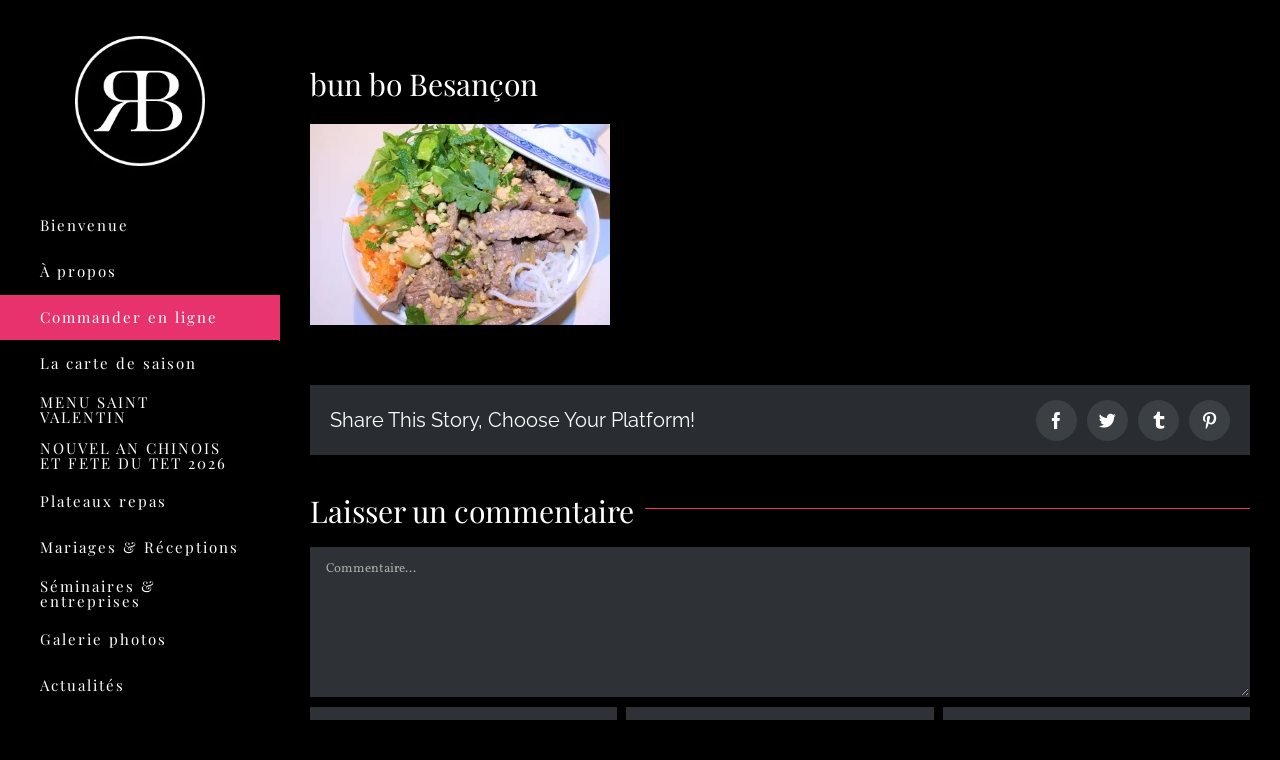

--- FILE ---
content_type: text/html; charset=UTF-8
request_url: https://rachelbazin.com/carte-ete-2017/bun-bo/
body_size: 11054
content:
<!DOCTYPE html>
<html class="avada-html-layout-wide avada-html-header-position-left" lang="fr-FR" prefix="og: http://ogp.me/ns# fb: http://ogp.me/ns/fb#">
<head>
	<meta http-equiv="X-UA-Compatible" content="IE=edge" />
	<meta http-equiv="Content-Type" content="text/html; charset=utf-8"/>
	<meta name="viewport" content="width=device-width, initial-scale=1" />
	<meta name='robots' content='index, follow, max-image-preview:large, max-snippet:-1, max-video-preview:-1' />

	<!-- This site is optimized with the Yoast SEO plugin v22.6 - https://yoast.com/wordpress/plugins/seo/ -->
	<title>bun bo Besançon - Rachel Bazin</title>
	<link rel="canonical" href="https://rachelbazin.com/carte-ete-2017/bun-bo/" />
	<meta property="og:locale" content="fr_FR" />
	<meta property="og:type" content="article" />
	<meta property="og:title" content="bun bo Besançon - Rachel Bazin" />
	<meta property="og:url" content="https://rachelbazin.com/carte-ete-2017/bun-bo/" />
	<meta property="og:site_name" content="Rachel Bazin" />
	<meta property="article:modified_time" content="2023-09-07T14:09:39+00:00" />
	<meta property="og:image" content="https://rachelbazin.com/carte-ete-2017/bun-bo" />
	<meta property="og:image:width" content="2454" />
	<meta property="og:image:height" content="1642" />
	<meta property="og:image:type" content="image/jpeg" />
	<meta name="twitter:card" content="summary_large_image" />
	<script type="application/ld+json" class="yoast-schema-graph">{"@context":"https://schema.org","@graph":[{"@type":"WebPage","@id":"https://rachelbazin.com/carte-ete-2017/bun-bo/","url":"https://rachelbazin.com/carte-ete-2017/bun-bo/","name":"bun bo Besançon - Rachel Bazin","isPartOf":{"@id":"https://rachelbazin.com/#website"},"primaryImageOfPage":{"@id":"https://rachelbazin.com/carte-ete-2017/bun-bo/#primaryimage"},"image":{"@id":"https://rachelbazin.com/carte-ete-2017/bun-bo/#primaryimage"},"thumbnailUrl":"https://rachelbazin.com/wp-content/uploads/2017/06/bun-bo.jpg","datePublished":"2017-06-28T15:10:02+00:00","dateModified":"2023-09-07T14:09:39+00:00","breadcrumb":{"@id":"https://rachelbazin.com/carte-ete-2017/bun-bo/#breadcrumb"},"inLanguage":"fr-FR","potentialAction":[{"@type":"ReadAction","target":["https://rachelbazin.com/carte-ete-2017/bun-bo/"]}]},{"@type":"ImageObject","inLanguage":"fr-FR","@id":"https://rachelbazin.com/carte-ete-2017/bun-bo/#primaryimage","url":"https://rachelbazin.com/wp-content/uploads/2017/06/bun-bo.jpg","contentUrl":"https://rachelbazin.com/wp-content/uploads/2017/06/bun-bo.jpg","width":2454,"height":1642},{"@type":"BreadcrumbList","@id":"https://rachelbazin.com/carte-ete-2017/bun-bo/#breadcrumb","itemListElement":[{"@type":"ListItem","position":1,"name":"Accueil","item":"https://rachelbazin.com/"},{"@type":"ListItem","position":2,"name":"Carte été 2017","item":"https://rachelbazin.com/carte-ete-2017/"},{"@type":"ListItem","position":3,"name":"bun bo Besançon"}]},{"@type":"WebSite","@id":"https://rachelbazin.com/#website","url":"https://rachelbazin.com/","name":"Rachel Bazin","description":"Cuisine créative &amp; gâteaux d&#039;exception","potentialAction":[{"@type":"SearchAction","target":{"@type":"EntryPoint","urlTemplate":"https://rachelbazin.com/?s={search_term_string}"},"query-input":"required name=search_term_string"}],"inLanguage":"fr-FR"}]}</script>
	<!-- / Yoast SEO plugin. -->


<link rel="alternate" type="application/rss+xml" title="Rachel Bazin &raquo; Flux" href="https://rachelbazin.com/feed/" />
<link rel="alternate" type="application/rss+xml" title="Rachel Bazin &raquo; Flux des commentaires" href="https://rachelbazin.com/comments/feed/" />
					<link rel="shortcut icon" href="https://rachelbazin.com/wp-content/uploads/2023/08/rachelbazin-fav-64.jpg" type="image/x-icon" />
		
					<!-- Apple Touch Icon -->
			<link rel="apple-touch-icon" sizes="180x180" href="https://rachelbazin.com/wp-content/uploads/2023/08/rachelbazin-fav-180.jpg">
		
					<!-- Android Icon -->
			<link rel="icon" sizes="192x192" href="https://rachelbazin.com/wp-content/uploads/2023/08/rachelbazin-fav-192.jpg">
		
					<!-- MS Edge Icon -->
			<meta name="msapplication-TileImage" content="https://rachelbazin.com/wp-content/uploads/2023/08/rachelbazin-fav-270.jpg">
				<link rel="alternate" type="application/rss+xml" title="Rachel Bazin &raquo; bun bo Besançon Flux des commentaires" href="https://rachelbazin.com/carte-ete-2017/bun-bo/feed/" />

		<meta property="og:title" content="bun bo Besançon"/>
		<meta property="og:type" content="article"/>
		<meta property="og:url" content="https://rachelbazin.com/carte-ete-2017/bun-bo/"/>
		<meta property="og:site_name" content="Rachel Bazin"/>
		<meta property="og:description" content=""/>

									<meta property="og:image" content="https://rachelbazin.com/wp-content/uploads/2016/11/rachelbazin-signe-v2.png"/>
							<script type="text/javascript">
window._wpemojiSettings = {"baseUrl":"https:\/\/s.w.org\/images\/core\/emoji\/14.0.0\/72x72\/","ext":".png","svgUrl":"https:\/\/s.w.org\/images\/core\/emoji\/14.0.0\/svg\/","svgExt":".svg","source":{"concatemoji":"https:\/\/rachelbazin.com\/wp-includes\/js\/wp-emoji-release.min.js?ver=6.3.7"}};
/*! This file is auto-generated */
!function(i,n){var o,s,e;function c(e){try{var t={supportTests:e,timestamp:(new Date).valueOf()};sessionStorage.setItem(o,JSON.stringify(t))}catch(e){}}function p(e,t,n){e.clearRect(0,0,e.canvas.width,e.canvas.height),e.fillText(t,0,0);var t=new Uint32Array(e.getImageData(0,0,e.canvas.width,e.canvas.height).data),r=(e.clearRect(0,0,e.canvas.width,e.canvas.height),e.fillText(n,0,0),new Uint32Array(e.getImageData(0,0,e.canvas.width,e.canvas.height).data));return t.every(function(e,t){return e===r[t]})}function u(e,t,n){switch(t){case"flag":return n(e,"\ud83c\udff3\ufe0f\u200d\u26a7\ufe0f","\ud83c\udff3\ufe0f\u200b\u26a7\ufe0f")?!1:!n(e,"\ud83c\uddfa\ud83c\uddf3","\ud83c\uddfa\u200b\ud83c\uddf3")&&!n(e,"\ud83c\udff4\udb40\udc67\udb40\udc62\udb40\udc65\udb40\udc6e\udb40\udc67\udb40\udc7f","\ud83c\udff4\u200b\udb40\udc67\u200b\udb40\udc62\u200b\udb40\udc65\u200b\udb40\udc6e\u200b\udb40\udc67\u200b\udb40\udc7f");case"emoji":return!n(e,"\ud83e\udef1\ud83c\udffb\u200d\ud83e\udef2\ud83c\udfff","\ud83e\udef1\ud83c\udffb\u200b\ud83e\udef2\ud83c\udfff")}return!1}function f(e,t,n){var r="undefined"!=typeof WorkerGlobalScope&&self instanceof WorkerGlobalScope?new OffscreenCanvas(300,150):i.createElement("canvas"),a=r.getContext("2d",{willReadFrequently:!0}),o=(a.textBaseline="top",a.font="600 32px Arial",{});return e.forEach(function(e){o[e]=t(a,e,n)}),o}function t(e){var t=i.createElement("script");t.src=e,t.defer=!0,i.head.appendChild(t)}"undefined"!=typeof Promise&&(o="wpEmojiSettingsSupports",s=["flag","emoji"],n.supports={everything:!0,everythingExceptFlag:!0},e=new Promise(function(e){i.addEventListener("DOMContentLoaded",e,{once:!0})}),new Promise(function(t){var n=function(){try{var e=JSON.parse(sessionStorage.getItem(o));if("object"==typeof e&&"number"==typeof e.timestamp&&(new Date).valueOf()<e.timestamp+604800&&"object"==typeof e.supportTests)return e.supportTests}catch(e){}return null}();if(!n){if("undefined"!=typeof Worker&&"undefined"!=typeof OffscreenCanvas&&"undefined"!=typeof URL&&URL.createObjectURL&&"undefined"!=typeof Blob)try{var e="postMessage("+f.toString()+"("+[JSON.stringify(s),u.toString(),p.toString()].join(",")+"));",r=new Blob([e],{type:"text/javascript"}),a=new Worker(URL.createObjectURL(r),{name:"wpTestEmojiSupports"});return void(a.onmessage=function(e){c(n=e.data),a.terminate(),t(n)})}catch(e){}c(n=f(s,u,p))}t(n)}).then(function(e){for(var t in e)n.supports[t]=e[t],n.supports.everything=n.supports.everything&&n.supports[t],"flag"!==t&&(n.supports.everythingExceptFlag=n.supports.everythingExceptFlag&&n.supports[t]);n.supports.everythingExceptFlag=n.supports.everythingExceptFlag&&!n.supports.flag,n.DOMReady=!1,n.readyCallback=function(){n.DOMReady=!0}}).then(function(){return e}).then(function(){var e;n.supports.everything||(n.readyCallback(),(e=n.source||{}).concatemoji?t(e.concatemoji):e.wpemoji&&e.twemoji&&(t(e.twemoji),t(e.wpemoji)))}))}((window,document),window._wpemojiSettings);
</script>
<style type="text/css">
img.wp-smiley,
img.emoji {
	display: inline !important;
	border: none !important;
	box-shadow: none !important;
	height: 1em !important;
	width: 1em !important;
	margin: 0 0.07em !important;
	vertical-align: -0.1em !important;
	background: none !important;
	padding: 0 !important;
}
</style>
	<link rel='stylesheet' id='sbi_styles-css' href='https://rachelbazin.com/wp-content/plugins/instagram-feed/css/sbi-styles.min.css?ver=6.10.0' type='text/css' media='all' />
<link rel='stylesheet' id='elementor-frontend-css' href='https://rachelbazin.com/wp-content/uploads/elementor/css/custom-frontend-lite.min.css?ver=1709883305' type='text/css' media='all' />
<link rel='stylesheet' id='eael-general-css' href='https://rachelbazin.com/wp-content/plugins/essential-addons-for-elementor-lite/assets/front-end/css/view/general.min.css?ver=5.9.10' type='text/css' media='all' />
<link rel='stylesheet' id='fusion-dynamic-css-css' href='https://rachelbazin.com/wp-content/uploads/fusion-styles/eef431fa756ab731d22bc8afe4980496.min.css?ver=3.11.2' type='text/css' media='all' />
<script type='text/javascript' src='https://rachelbazin.com/wp-includes/js/jquery/jquery.min.js?ver=3.7.0' id='jquery-core-js'></script>
<script type='text/javascript' src='https://rachelbazin.com/wp-includes/js/jquery/jquery-migrate.min.js?ver=3.4.1' id='jquery-migrate-js'></script>
<link rel="https://api.w.org/" href="https://rachelbazin.com/wp-json/" /><link rel="alternate" type="application/json" href="https://rachelbazin.com/wp-json/wp/v2/media/1145" /><link rel="EditURI" type="application/rsd+xml" title="RSD" href="https://rachelbazin.com/xmlrpc.php?rsd" />
<meta name="generator" content="WordPress 6.3.7" />
<link rel='shortlink' href='https://rachelbazin.com/?p=1145' />
<link rel="alternate" type="application/json+oembed" href="https://rachelbazin.com/wp-json/oembed/1.0/embed?url=https%3A%2F%2Frachelbazin.com%2Fcarte-ete-2017%2Fbun-bo%2F" />
<link rel="alternate" type="text/xml+oembed" href="https://rachelbazin.com/wp-json/oembed/1.0/embed?url=https%3A%2F%2Frachelbazin.com%2Fcarte-ete-2017%2Fbun-bo%2F&#038;format=xml" />
<style type="text/css" id="css-fb-visibility">@media screen and (max-width: 640px){.fusion-no-small-visibility{display:none !important;}body .sm-text-align-center{text-align:center !important;}body .sm-text-align-left{text-align:left !important;}body .sm-text-align-right{text-align:right !important;}body .sm-flex-align-center{justify-content:center !important;}body .sm-flex-align-flex-start{justify-content:flex-start !important;}body .sm-flex-align-flex-end{justify-content:flex-end !important;}body .sm-mx-auto{margin-left:auto !important;margin-right:auto !important;}body .sm-ml-auto{margin-left:auto !important;}body .sm-mr-auto{margin-right:auto !important;}body .fusion-absolute-position-small{position:absolute;top:auto;width:100%;}.awb-sticky.awb-sticky-small{ position: sticky; top: var(--awb-sticky-offset,0); }}@media screen and (min-width: 641px) and (max-width: 1024px){.fusion-no-medium-visibility{display:none !important;}body .md-text-align-center{text-align:center !important;}body .md-text-align-left{text-align:left !important;}body .md-text-align-right{text-align:right !important;}body .md-flex-align-center{justify-content:center !important;}body .md-flex-align-flex-start{justify-content:flex-start !important;}body .md-flex-align-flex-end{justify-content:flex-end !important;}body .md-mx-auto{margin-left:auto !important;margin-right:auto !important;}body .md-ml-auto{margin-left:auto !important;}body .md-mr-auto{margin-right:auto !important;}body .fusion-absolute-position-medium{position:absolute;top:auto;width:100%;}.awb-sticky.awb-sticky-medium{ position: sticky; top: var(--awb-sticky-offset,0); }}@media screen and (min-width: 1025px){.fusion-no-large-visibility{display:none !important;}body .lg-text-align-center{text-align:center !important;}body .lg-text-align-left{text-align:left !important;}body .lg-text-align-right{text-align:right !important;}body .lg-flex-align-center{justify-content:center !important;}body .lg-flex-align-flex-start{justify-content:flex-start !important;}body .lg-flex-align-flex-end{justify-content:flex-end !important;}body .lg-mx-auto{margin-left:auto !important;margin-right:auto !important;}body .lg-ml-auto{margin-left:auto !important;}body .lg-mr-auto{margin-right:auto !important;}body .fusion-absolute-position-large{position:absolute;top:auto;width:100%;}.awb-sticky.awb-sticky-large{ position: sticky; top: var(--awb-sticky-offset,0); }}</style><meta name="generator" content="Elementor 3.19.4; features: e_optimized_assets_loading, e_optimized_css_loading, e_font_icon_svg, additional_custom_breakpoints, block_editor_assets_optimize, e_image_loading_optimization; settings: css_print_method-external, google_font-enabled, font_display-swap">
<style type="text/css">.recentcomments a{display:inline !important;padding:0 !important;margin:0 !important;}</style>		<style type="text/css" id="wp-custom-css">
			#post-2366 .entry-title{
	display:none;
}

.post-bazin .elementor-post__card {
	background: rgba(0, 0, 0, 0.16) !important;
    border-radius: 16px !important;
    box-shadow: 0 4px 30px rgb(24 24 24 / 61%) !important;
    backdrop-filter: blur(5px) !important;
    -webkit-backdrop-filter: blur(5px) !important;
    border: 1px solid rgba(0, 0, 0, 0.01) !important;
	transition: 0.3s all ease-in-out !important;
}

.post-bazin .elementor-post__card:hover {
	box-shadow: 0 4px 30px rgb(84 84 84 / 61%) !important;
	transition: 0.3s all ease-in-out !important;
}

.post-bazin .elementor-post__card h3 a:hover {
	color: #E7326D !important;
	transition: 0.3s all ease-in-out !important;
}

.post-bazin .elementor-post__card .elementor-post__read-more {
	display: flex;
	align-items: center;
	color: white !important;
	font-size: 14px !important;
	background-color: #e7326d;
	border-radius: 20px;
	padding: 14px;
	transition: 0.3s all ease-in-out !important;
}

.post-bazin .elementor-post__card .elementor-post__read-more:hover {
	color: #E7326D !important;
	background-color: white;
	transition: 0.3s all ease-in-out !important;
}

.single-post .avada-page-titlebar-wrapper, .single-post .fusion-post-slideshow, .single-post .entry-title, .single-post .fusion-sharing-box, .single-post .related-posts, .single-post .comment-respond, .description-hide {
	display: none;
}

.single-post h2 {
	position: relative;
	padding: 0 0 0 16px;
	border-left: 2px solid #E7326D;
	font-size: 30px !important;
}

.single-post h3 {
	position: relative;
	padding: 0 0 0 16px;
	border-left: 2px solid white;
	font-size: 20px !important;
	line-height: 20px !important;
	margin: 0 0 16px 0;
}

.single-post .H2bis h2 {
	border-left: 2px solid #E7326D;
	border-right: 2px solid #E7326D;
}

.single-post strong {
	color: #E7326D !important;
}		</style>
				<script type="text/javascript">
			var doc = document.documentElement;
			doc.setAttribute( 'data-useragent', navigator.userAgent );
		</script>
		
	</head>

<body class="attachment attachment-template-default single single-attachment postid-1145 attachmentid-1145 attachment-jpeg fusion-image-hovers fusion-pagination-sizing fusion-button_type-flat fusion-button_span-yes fusion-button_gradient-linear avada-image-rollover-circle-yes avada-image-rollover-yes avada-image-rollover-direction-left fusion-body ltr fusion-sticky-header no-tablet-sticky-header no-mobile-sticky-header fusion-disable-outline fusion-sub-menu-fade mobile-logo-pos-center layout-wide-mode avada-has-boxed-modal-shadow-none layout-scroll-offset-full avada-has-zero-margin-offset-top side-header side-header-left menu-text-align-left mobile-menu-design-modern fusion-show-pagination-text fusion-header-layout-v1 avada-responsive avada-footer-fx-none avada-menu-highlight-style-background fusion-search-form-classic fusion-main-menu-search-dropdown fusion-avatar-square avada-dropdown-styles avada-blog-layout-grid avada-blog-archive-layout-timeline avada-header-shadow-yes avada-menu-icon-position-left avada-has-megamenu-shadow avada-has-mainmenu-dropdown-divider avada-has-pagetitle-bg-full avada-has-100-footer avada-has-breadcrumb-mobile-hidden avada-has-titlebar-hide avada-has-pagination-padding avada-flyout-menu-direction-fade avada-ec-views-v1 elementor-default elementor-kit-3056" data-awb-post-id="1145">
		<a class="skip-link screen-reader-text" href="#content">Passer au contenu</a>

	<div id="boxed-wrapper">
		
		<div id="wrapper" class="fusion-wrapper">
			<div id="home" style="position:relative;top:-1px;"></div>
							
																
<div id="side-header-sticky"></div>
<div id="side-header" class="clearfix fusion-mobile-menu-design-modern fusion-sticky-logo-1 fusion-mobile-logo-1 fusion-sticky-menu- header-shadow">
	<div class="side-header-wrapper">
								<div class="side-header-content fusion-logo-center fusion-mobile-logo-1">
				<div class="fusion-logo" data-margin-top="31px" data-margin-bottom="31px" data-margin-left="30px" data-margin-right="30px">
			<a class="fusion-logo-link"  href="https://rachelbazin.com/" >

						<!-- standard logo -->
			<img src="https://rachelbazin.com/wp-content/uploads/2016/11/rachelbazin-signe-v2.png" srcset="https://rachelbazin.com/wp-content/uploads/2016/11/rachelbazin-signe-v2.png 1x, https://rachelbazin.com/wp-content/uploads/2016/11/rachelbazin-signe-retina-v2.png 2x" width="200" height="200" style="max-height:200px;height:auto;" alt="Rachel Bazin Logo" data-retina_logo_url="https://rachelbazin.com/wp-content/uploads/2016/11/rachelbazin-signe-retina-v2.png" class="fusion-standard-logo" />

											<!-- mobile logo -->
				<img src="https://rachelbazin.com/wp-content/uploads/2016/11/rachelbazin-signe-mobile-v2.png" srcset="https://rachelbazin.com/wp-content/uploads/2016/11/rachelbazin-signe-mobile-v2.png 1x, https://rachelbazin.com/wp-content/uploads/2016/11/rachelbazin-signe-v2.png 2x" width="101" height="101" style="max-height:101px;height:auto;" alt="Rachel Bazin Logo" data-retina_logo_url="https://rachelbazin.com/wp-content/uploads/2016/11/rachelbazin-signe-v2.png" class="fusion-mobile-logo" />
			
											<!-- sticky header logo -->
				<img src="https://rachelbazin.com/wp-content/uploads/2016/11/rachelbazin-signe-mobile-v2.png" srcset="https://rachelbazin.com/wp-content/uploads/2016/11/rachelbazin-signe-mobile-v2.png 1x, https://rachelbazin.com/wp-content/uploads/2016/11/rachelbazin-signe-v2.png 2x" width="101" height="101" style="max-height:101px;height:auto;" alt="Rachel Bazin Logo" data-retina_logo_url="https://rachelbazin.com/wp-content/uploads/2016/11/rachelbazin-signe-v2.png" class="fusion-sticky-logo" />
					</a>
		</div>		</div>
		<div class="fusion-main-menu-container fusion-logo-menu-center">
			<nav class="fusion-main-menu" aria-label="Menu principal"><ul id="menu-main-menu" class="fusion-menu"><li  id="menu-item-812"  class="menu-item menu-item-type-post_type menu-item-object-page menu-item-home menu-item-812"  data-item-id="812"><a  href="https://rachelbazin.com/" class="fusion-background-highlight"><span class="menu-text">Bienvenue</span></a></li><li  id="menu-item-811"  class="menu-item menu-item-type-post_type menu-item-object-page menu-item-811"  data-item-id="811"><a  href="https://rachelbazin.com/a-propos/" class="fusion-background-highlight"><span class="menu-text">À propos</span></a></li><li  id="menu-item-2609"  class="menu-item menu-item-type-custom menu-item-object-custom menu-item-2609"  data-item-id="2609"><a  target="_blank" rel="noopener noreferrer" href="https://rachelbazin.shop-and-go.fr/" class="fusion-background-highlight"><span class="menu-text">Commander en ligne</span></a></li><li  id="menu-item-2247"  class="menu-item menu-item-type-post_type menu-item-object-page menu-item-2247"  data-item-id="2247"><a  href="https://rachelbazin.com/carte-de-saison/" class="fusion-background-highlight"><span class="menu-text">La carte de saison</span></a></li><li  id="menu-item-3500"  class="menu-item menu-item-type-post_type menu-item-object-post menu-item-3500"  data-item-id="3500"><a  href="https://rachelbazin.com/menu-saint-valentin/" class="fusion-background-highlight"><span class="menu-text">MENU SAINT VALENTIN</span></a></li><li  id="menu-item-3507"  class="menu-item menu-item-type-post_type menu-item-object-post menu-item-3507"  data-item-id="3507"><a  href="https://rachelbazin.com/nouvel-an-chinois-et-fete-du-tet-2026/" class="fusion-background-highlight"><span class="menu-text">NOUVEL AN CHINOIS ET FETE DU TET 2026</span></a></li><li  id="menu-item-1308"  class="menu-item menu-item-type-post_type menu-item-object-page menu-item-1308"  data-item-id="1308"><a  href="https://rachelbazin.com/plateaux-repas/" class="fusion-background-highlight"><span class="menu-text">Plateaux repas</span></a></li><li  id="menu-item-2909"  class="menu-item menu-item-type-post_type menu-item-object-page menu-item-2909"  data-item-id="2909"><a  href="https://rachelbazin.com/mariages-receptions/" class="fusion-background-highlight"><span class="menu-text">Mariages &#038; Réceptions</span></a></li><li  id="menu-item-2889"  class="menu-item menu-item-type-post_type menu-item-object-page menu-item-2889"  data-item-id="2889"><a  href="https://rachelbazin.com/seminaires-et-entreprises-2/" class="fusion-background-highlight"><span class="menu-text">Séminaires &#038; entreprises</span></a></li><li  id="menu-item-2613"  class="menu-item menu-item-type-post_type menu-item-object-page menu-item-2613"  data-item-id="2613"><a  href="https://rachelbazin.com/realisations/" class="fusion-background-highlight"><span class="menu-text">Galerie photos</span></a></li><li  id="menu-item-2990"  class="menu-item menu-item-type-post_type menu-item-object-page menu-item-2990"  data-item-id="2990"><a  href="https://rachelbazin.com/les-actualites-culinaires-dun-traiteur-passionne-a-besancon/" class="fusion-background-highlight"><span class="menu-text">Actualités</span></a></li><li  id="menu-item-818"  class="menu-item menu-item-type-post_type menu-item-object-page menu-item-818"  data-item-id="818"><a  href="https://rachelbazin.com/contact/" class="fusion-background-highlight"><span class="menu-text">Contact &#038; Devis</span></a></li></ul></nav>	<div class="fusion-mobile-menu-icons">
							<a href="#" class="fusion-icon awb-icon-bars" aria-label="Afficher/masquer le menu mobile" aria-expanded="false"></a>
		
		
		
			</div>

<nav class="fusion-mobile-nav-holder fusion-mobile-menu-text-align-center" aria-label="Menu principal mobile"></nav>

		</div>

		
								
			<div class="side-header-content side-header-content-1-2">
									<div class="side-header-content-1 fusion-clearfix">
					<nav class="fusion-secondary-menu" role="navigation" aria-label="Menu secondaire"></nav>					</div>
													<div class="side-header-content-2 fusion-clearfix">
					<div class="fusion-social-links-header"><div class="fusion-social-networks"><div class="fusion-social-networks-wrapper"><a  class="fusion-social-network-icon fusion-tooltip fusion-facebook awb-icon-facebook" style data-placement="bottom" data-title="Facebook" data-toggle="tooltip" title="Facebook" href="https://www.facebook.com/rachelbazintraiteur/" target="_blank" rel="noreferrer"><span class="screen-reader-text">Facebook</span></a><a  class="fusion-social-network-icon fusion-tooltip fusion-linkedin awb-icon-linkedin" style data-placement="bottom" data-title="LinkedIn" data-toggle="tooltip" title="LinkedIn" href="https://www.linkedin.com/company/rachelbazin/" target="_blank" rel="noopener noreferrer"><span class="screen-reader-text">LinkedIn</span></a><a  class="fusion-social-network-icon fusion-tooltip fusion-instagram awb-icon-instagram" style data-placement="bottom" data-title="Instagram" data-toggle="tooltip" title="Instagram" href="https://www.instagram.com/rachelbazintraiteur/" target="_blank" rel="noopener noreferrer"><span class="screen-reader-text">Instagram</span></a></div></div></div>					</div>
							</div>
		
					<div class="side-header-content side-header-content-3">
				
<div class="fusion-header-content-3-wrapper">
			<h3 class="fusion-header-tagline">
					</h3>
	</div>
			</div>
		
					</div>
	<style>
	.side-header-styling-wrapper > div {
		display: none !important;
	}

	.side-header-styling-wrapper .side-header-background-image,
	.side-header-styling-wrapper .side-header-background-color,
	.side-header-styling-wrapper .side-header-border {
		display: block !important;
	}
	</style>
	<div class="side-header-styling-wrapper" style="overflow:hidden;">
		<div class="side-header-background-image"></div>
		<div class="side-header-background-color"></div>
		<div class="side-header-border"></div>
	</div>
</div>

					
							<div id="sliders-container" class="fusion-slider-visibility">
					</div>
				
					
							
			
						<main id="main" class="clearfix ">
				<div class="fusion-row" style="">

<section id="content" style="width: 100%;">
	
					<article id="post-1145" class="post post-1145 attachment type-attachment status-inherit hentry">
						
									
															<h1 class="entry-title fusion-post-title">bun bo Besançon</h1>										<div class="post-content">
				<p class="attachment"><a data-rel="iLightbox[postimages]" data-title="" data-caption="" href='https://rachelbazin.com/wp-content/uploads/2017/06/bun-bo.jpg'><img fetchpriority="high" width="300" height="201" src="https://rachelbazin.com/wp-content/uploads/2017/06/bun-bo-300x201.jpg" class="attachment-medium size-medium" alt="" decoding="async" srcset="https://rachelbazin.com/wp-content/uploads/2017/06/bun-bo-200x134.jpg 200w, https://rachelbazin.com/wp-content/uploads/2017/06/bun-bo-300x201.jpg 300w, https://rachelbazin.com/wp-content/uploads/2017/06/bun-bo-400x268.jpg 400w, https://rachelbazin.com/wp-content/uploads/2017/06/bun-bo-600x401.jpg 600w, https://rachelbazin.com/wp-content/uploads/2017/06/bun-bo-768x514.jpg 768w, https://rachelbazin.com/wp-content/uploads/2017/06/bun-bo-800x535.jpg 800w, https://rachelbazin.com/wp-content/uploads/2017/06/bun-bo-1024x685.jpg 1024w, https://rachelbazin.com/wp-content/uploads/2017/06/bun-bo-1200x803.jpg 1200w" sizes="(max-width: 300px) 100vw, 300px" /></a></p>
							</div>

												<span class="vcard rich-snippet-hidden"><span class="fn"><a href="https://rachelbazin.com/author/rachel/" title="Articles par Rachel" rel="author">Rachel</a></span></span><span class="updated rich-snippet-hidden">2023-09-07T16:09:39+02:00</span>													<div class="fusion-sharing-box fusion-theme-sharing-box fusion-single-sharing-box">
		<h4>Share This Story, Choose Your Platform!</h4>
		<div class="fusion-social-networks boxed-icons"><div class="fusion-social-networks-wrapper"><a  class="fusion-social-network-icon fusion-tooltip fusion-facebook awb-icon-facebook" style="color:var(--sharing_social_links_icon_color);background-color:var(--sharing_social_links_box_color);border-color:var(--sharing_social_links_box_color);" data-placement="top" data-title="Facebook" data-toggle="tooltip" title="Facebook" href="https://www.facebook.com/sharer.php?u=https%3A%2F%2Frachelbazin.com%2Fcarte-ete-2017%2Fbun-bo%2F&amp;t=bun%20bo%20Besan%C3%A7on" target="_blank" rel="noreferrer"><span class="screen-reader-text">Facebook</span></a><a  class="fusion-social-network-icon fusion-tooltip fusion-twitter awb-icon-twitter" style="color:var(--sharing_social_links_icon_color);background-color:var(--sharing_social_links_box_color);border-color:var(--sharing_social_links_box_color);" data-placement="top" data-title="Twitter" data-toggle="tooltip" title="Twitter" href="https://twitter.com/share?url=https%3A%2F%2Frachelbazin.com%2Fcarte-ete-2017%2Fbun-bo%2F&amp;text=bun%20bo%20Besan%C3%A7on" target="_blank" rel="noopener noreferrer"><span class="screen-reader-text">Twitter</span></a><a  class="fusion-social-network-icon fusion-tooltip fusion-tumblr awb-icon-tumblr" style="color:var(--sharing_social_links_icon_color);background-color:var(--sharing_social_links_box_color);border-color:var(--sharing_social_links_box_color);" data-placement="top" data-title="Tumblr" data-toggle="tooltip" title="Tumblr" href="https://www.tumblr.com/share/link?url=https%3A%2F%2Frachelbazin.com%2Fcarte-ete-2017%2Fbun-bo%2F&amp;name=bun%20bo%20Besan%C3%A7on&amp;description=" target="_blank" rel="noopener noreferrer"><span class="screen-reader-text">Tumblr</span></a><a  class="fusion-social-network-icon fusion-tooltip fusion-pinterest awb-icon-pinterest fusion-last-social-icon" style="color:var(--sharing_social_links_icon_color);background-color:var(--sharing_social_links_box_color);border-color:var(--sharing_social_links_box_color);" data-placement="top" data-title="Pinterest" data-toggle="tooltip" title="Pinterest" href="https://pinterest.com/pin/create/button/?url=https%3A%2F%2Frachelbazin.com%2Fcarte-ete-2017%2Fbun-bo%2F&amp;description=&amp;media=https%3A%2F%2Frachelbazin.com%2Fwp-content%2Fuploads%2F2017%2F06%2Fbun-bo.jpg" target="_blank" rel="noopener noreferrer"><span class="screen-reader-text">Pinterest</span></a><div class="fusion-clearfix"></div></div></div>	</div>
													
													


		<div id="respond" class="comment-respond">
		<h2 id="reply-title" class="comment-reply-title">Laisser un commentaire <small><a rel="nofollow" id="cancel-comment-reply-link" href="/carte-ete-2017/bun-bo/#respond" style="display:none;">Annuler la réponse</a></small></h2><form action="https://rachelbazin.com/wp-comments-post.php" method="post" id="commentform" class="comment-form"><div id="comment-textarea"><label class="screen-reader-text" for="comment">Commentaire</label><textarea name="comment" id="comment" cols="45" rows="8" aria-required="true" required="required" tabindex="0" class="textarea-comment" placeholder="Commentaire..."></textarea></div><div id="comment-input"><input id="author" name="author" type="text" value="" placeholder="Nom (requis)" size="30" aria-required="true" required="required" aria-label="Nom (requis)"/>
<input id="email" name="email" type="email" value="" placeholder="Email (requis)" size="30"  aria-required="true" required="required" aria-label="Email (requis)"/>
<input id="url" name="url" type="url" value="" placeholder="Site Internet" size="30" aria-label="URL" /></div>
<p class="form-submit"><input name="submit" type="submit" id="comment-submit" class="fusion-button fusion-button-default fusion-button-default-size" value="Poster un commentaire" /> <input type='hidden' name='comment_post_ID' value='1145' id='comment_post_ID' />
<input type='hidden' name='comment_parent' id='comment_parent' value='0' />
</p></form>	</div><!-- #respond -->
														</article>
	</section>
						
					</div>  <!-- fusion-row -->
				</main>  <!-- #main -->
				
				
								
					
		<div class="fusion-footer">
					
	<footer class="fusion-footer-widget-area fusion-widget-area">
		<div class="fusion-row">
			<div class="fusion-columns fusion-columns-3 fusion-widget-area">
				
																									<div class="fusion-column col-lg-4 col-md-4 col-sm-4">
							<section id="text-3" class="fusion-footer-widget-column widget widget_text">			<div class="textwidget"><p>Copyright 2016 Rachel Bazin ©</p>
</div>
		<div style="clear:both;"></div></section>																					</div>
																										<div class="fusion-column col-lg-4 col-md-4 col-sm-4">
													</div>
																										<div class="fusion-column fusion-column-last col-lg-4 col-md-4 col-sm-4">
							<section id="nav_menu-3" class="fusion-footer-widget-column widget widget_nav_menu"><div class="menu-footer-menu-container"><ul id="menu-footer-menu" class="menu"><li id="menu-item-918" class="menu-item menu-item-type-post_type menu-item-object-page menu-item-918"><a href="https://rachelbazin.com/conditions-generales-de-vente/">Conditions générales de vente</a></li>
</ul></div><div style="clear:both;"></div></section>																					</div>
																																				
				<div class="fusion-clearfix"></div>
			</div> <!-- fusion-columns -->
		</div> <!-- fusion-row -->
	</footer> <!-- fusion-footer-widget-area -->

		</div> <!-- fusion-footer -->

		
					
												</div> <!-- wrapper -->
		</div> <!-- #boxed-wrapper -->
				<a class="fusion-one-page-text-link fusion-page-load-link" tabindex="-1" href="#" aria-hidden="true">Page load link</a>

		<div class="avada-footer-scripts">
			<!-- Matomo --><script type="text/javascript">
(function () {
function initTracking() {
var _paq = window._paq = window._paq || [];
_paq.push(['trackPageView']);_paq.push(['enableLinkTracking']);_paq.push(['alwaysUseSendBeacon']);_paq.push(['setTrackerUrl', "\/\/rachelbazin.com\/wp-content\/plugins\/matomo\/app\/matomo.php"]);_paq.push(['setSiteId', '1']);var d=document, g=d.createElement('script'), s=d.getElementsByTagName('script')[0];
g.type='text/javascript'; g.async=true; g.src="\/\/rachelbazin.com\/wp-content\/uploads\/matomo\/matomo.js"; s.parentNode.insertBefore(g,s);
}
if (document.prerendering) {
	document.addEventListener('prerenderingchange', initTracking, {once: true});
} else {
	initTracking();
}
})();
</script>
<!-- End Matomo Code --><svg xmlns="http://www.w3.org/2000/svg" viewBox="0 0 0 0" width="0" height="0" focusable="false" role="none" style="visibility: hidden; position: absolute; left: -9999px; overflow: hidden;" ><defs><filter id="wp-duotone-dark-grayscale"><feColorMatrix color-interpolation-filters="sRGB" type="matrix" values=" .299 .587 .114 0 0 .299 .587 .114 0 0 .299 .587 .114 0 0 .299 .587 .114 0 0 " /><feComponentTransfer color-interpolation-filters="sRGB" ><feFuncR type="table" tableValues="0 0.49803921568627" /><feFuncG type="table" tableValues="0 0.49803921568627" /><feFuncB type="table" tableValues="0 0.49803921568627" /><feFuncA type="table" tableValues="1 1" /></feComponentTransfer><feComposite in2="SourceGraphic" operator="in" /></filter></defs></svg><svg xmlns="http://www.w3.org/2000/svg" viewBox="0 0 0 0" width="0" height="0" focusable="false" role="none" style="visibility: hidden; position: absolute; left: -9999px; overflow: hidden;" ><defs><filter id="wp-duotone-grayscale"><feColorMatrix color-interpolation-filters="sRGB" type="matrix" values=" .299 .587 .114 0 0 .299 .587 .114 0 0 .299 .587 .114 0 0 .299 .587 .114 0 0 " /><feComponentTransfer color-interpolation-filters="sRGB" ><feFuncR type="table" tableValues="0 1" /><feFuncG type="table" tableValues="0 1" /><feFuncB type="table" tableValues="0 1" /><feFuncA type="table" tableValues="1 1" /></feComponentTransfer><feComposite in2="SourceGraphic" operator="in" /></filter></defs></svg><svg xmlns="http://www.w3.org/2000/svg" viewBox="0 0 0 0" width="0" height="0" focusable="false" role="none" style="visibility: hidden; position: absolute; left: -9999px; overflow: hidden;" ><defs><filter id="wp-duotone-purple-yellow"><feColorMatrix color-interpolation-filters="sRGB" type="matrix" values=" .299 .587 .114 0 0 .299 .587 .114 0 0 .299 .587 .114 0 0 .299 .587 .114 0 0 " /><feComponentTransfer color-interpolation-filters="sRGB" ><feFuncR type="table" tableValues="0.54901960784314 0.98823529411765" /><feFuncG type="table" tableValues="0 1" /><feFuncB type="table" tableValues="0.71764705882353 0.25490196078431" /><feFuncA type="table" tableValues="1 1" /></feComponentTransfer><feComposite in2="SourceGraphic" operator="in" /></filter></defs></svg><svg xmlns="http://www.w3.org/2000/svg" viewBox="0 0 0 0" width="0" height="0" focusable="false" role="none" style="visibility: hidden; position: absolute; left: -9999px; overflow: hidden;" ><defs><filter id="wp-duotone-blue-red"><feColorMatrix color-interpolation-filters="sRGB" type="matrix" values=" .299 .587 .114 0 0 .299 .587 .114 0 0 .299 .587 .114 0 0 .299 .587 .114 0 0 " /><feComponentTransfer color-interpolation-filters="sRGB" ><feFuncR type="table" tableValues="0 1" /><feFuncG type="table" tableValues="0 0.27843137254902" /><feFuncB type="table" tableValues="0.5921568627451 0.27843137254902" /><feFuncA type="table" tableValues="1 1" /></feComponentTransfer><feComposite in2="SourceGraphic" operator="in" /></filter></defs></svg><svg xmlns="http://www.w3.org/2000/svg" viewBox="0 0 0 0" width="0" height="0" focusable="false" role="none" style="visibility: hidden; position: absolute; left: -9999px; overflow: hidden;" ><defs><filter id="wp-duotone-midnight"><feColorMatrix color-interpolation-filters="sRGB" type="matrix" values=" .299 .587 .114 0 0 .299 .587 .114 0 0 .299 .587 .114 0 0 .299 .587 .114 0 0 " /><feComponentTransfer color-interpolation-filters="sRGB" ><feFuncR type="table" tableValues="0 0" /><feFuncG type="table" tableValues="0 0.64705882352941" /><feFuncB type="table" tableValues="0 1" /><feFuncA type="table" tableValues="1 1" /></feComponentTransfer><feComposite in2="SourceGraphic" operator="in" /></filter></defs></svg><svg xmlns="http://www.w3.org/2000/svg" viewBox="0 0 0 0" width="0" height="0" focusable="false" role="none" style="visibility: hidden; position: absolute; left: -9999px; overflow: hidden;" ><defs><filter id="wp-duotone-magenta-yellow"><feColorMatrix color-interpolation-filters="sRGB" type="matrix" values=" .299 .587 .114 0 0 .299 .587 .114 0 0 .299 .587 .114 0 0 .299 .587 .114 0 0 " /><feComponentTransfer color-interpolation-filters="sRGB" ><feFuncR type="table" tableValues="0.78039215686275 1" /><feFuncG type="table" tableValues="0 0.94901960784314" /><feFuncB type="table" tableValues="0.35294117647059 0.47058823529412" /><feFuncA type="table" tableValues="1 1" /></feComponentTransfer><feComposite in2="SourceGraphic" operator="in" /></filter></defs></svg><svg xmlns="http://www.w3.org/2000/svg" viewBox="0 0 0 0" width="0" height="0" focusable="false" role="none" style="visibility: hidden; position: absolute; left: -9999px; overflow: hidden;" ><defs><filter id="wp-duotone-purple-green"><feColorMatrix color-interpolation-filters="sRGB" type="matrix" values=" .299 .587 .114 0 0 .299 .587 .114 0 0 .299 .587 .114 0 0 .299 .587 .114 0 0 " /><feComponentTransfer color-interpolation-filters="sRGB" ><feFuncR type="table" tableValues="0.65098039215686 0.40392156862745" /><feFuncG type="table" tableValues="0 1" /><feFuncB type="table" tableValues="0.44705882352941 0.4" /><feFuncA type="table" tableValues="1 1" /></feComponentTransfer><feComposite in2="SourceGraphic" operator="in" /></filter></defs></svg><svg xmlns="http://www.w3.org/2000/svg" viewBox="0 0 0 0" width="0" height="0" focusable="false" role="none" style="visibility: hidden; position: absolute; left: -9999px; overflow: hidden;" ><defs><filter id="wp-duotone-blue-orange"><feColorMatrix color-interpolation-filters="sRGB" type="matrix" values=" .299 .587 .114 0 0 .299 .587 .114 0 0 .299 .587 .114 0 0 .299 .587 .114 0 0 " /><feComponentTransfer color-interpolation-filters="sRGB" ><feFuncR type="table" tableValues="0.098039215686275 1" /><feFuncG type="table" tableValues="0 0.66274509803922" /><feFuncB type="table" tableValues="0.84705882352941 0.41960784313725" /><feFuncA type="table" tableValues="1 1" /></feComponentTransfer><feComposite in2="SourceGraphic" operator="in" /></filter></defs></svg><script type="text/javascript">var fusionNavIsCollapsed=function(e){var t,n;window.innerWidth<=e.getAttribute("data-breakpoint")?(e.classList.add("collapse-enabled"),e.classList.remove("awb-menu_desktop"),e.classList.contains("expanded")||(e.setAttribute("aria-expanded","false"),window.dispatchEvent(new Event("fusion-mobile-menu-collapsed",{bubbles:!0,cancelable:!0}))),(n=e.querySelectorAll(".menu-item-has-children.expanded")).length&&n.forEach(function(e){e.querySelector(".awb-menu__open-nav-submenu_mobile").setAttribute("aria-expanded","false")})):(null!==e.querySelector(".menu-item-has-children.expanded .awb-menu__open-nav-submenu_click")&&e.querySelector(".menu-item-has-children.expanded .awb-menu__open-nav-submenu_click").click(),e.classList.remove("collapse-enabled"),e.classList.add("awb-menu_desktop"),e.setAttribute("aria-expanded","true"),null!==e.querySelector(".awb-menu__main-ul")&&e.querySelector(".awb-menu__main-ul").removeAttribute("style")),e.classList.add("no-wrapper-transition"),clearTimeout(t),t=setTimeout(()=>{e.classList.remove("no-wrapper-transition")},400),e.classList.remove("loading")},fusionRunNavIsCollapsed=function(){var e,t=document.querySelectorAll(".awb-menu");for(e=0;e<t.length;e++)fusionNavIsCollapsed(t[e])};function avadaGetScrollBarWidth(){var e,t,n,l=document.createElement("p");return l.style.width="100%",l.style.height="200px",(e=document.createElement("div")).style.position="absolute",e.style.top="0px",e.style.left="0px",e.style.visibility="hidden",e.style.width="200px",e.style.height="150px",e.style.overflow="hidden",e.appendChild(l),document.body.appendChild(e),t=l.offsetWidth,e.style.overflow="scroll",t==(n=l.offsetWidth)&&(n=e.clientWidth),document.body.removeChild(e),jQuery("html").hasClass("awb-scroll")&&10<t-n?10:t-n}fusionRunNavIsCollapsed(),window.addEventListener("fusion-resize-horizontal",fusionRunNavIsCollapsed);</script><!-- Instagram Feed JS -->
<script type="text/javascript">
var sbiajaxurl = "https://rachelbazin.com/wp-admin/admin-ajax.php";
</script>
<script type='text/javascript' src='https://rachelbazin.com/wp-includes/js/dist/vendor/wp-polyfill-inert.min.js?ver=3.1.2' id='wp-polyfill-inert-js'></script>
<script type='text/javascript' src='https://rachelbazin.com/wp-includes/js/dist/vendor/regenerator-runtime.min.js?ver=0.13.11' id='regenerator-runtime-js'></script>
<script type='text/javascript' src='https://rachelbazin.com/wp-includes/js/dist/vendor/wp-polyfill.min.js?ver=3.15.0' id='wp-polyfill-js'></script>
<script type='text/javascript' src='https://rachelbazin.com/wp-includes/js/dist/hooks.min.js?ver=c6aec9a8d4e5a5d543a1' id='wp-hooks-js'></script>
<script type='text/javascript' src='https://rachelbazin.com/wp-includes/js/dist/i18n.min.js?ver=7701b0c3857f914212ef' id='wp-i18n-js'></script>
<script id="wp-i18n-js-after" type="text/javascript">
wp.i18n.setLocaleData( { 'text direction\u0004ltr': [ 'ltr' ] } );
</script>
<script type='text/javascript' src='https://rachelbazin.com/wp-content/plugins/contact-form-7/includes/swv/js/index.js?ver=5.9.8' id='swv-js'></script>
<script type='text/javascript' id='contact-form-7-js-extra'>
/* <![CDATA[ */
var wpcf7 = {"api":{"root":"https:\/\/rachelbazin.com\/wp-json\/","namespace":"contact-form-7\/v1"}};
/* ]]> */
</script>
<script type='text/javascript' id='contact-form-7-js-translations'>
( function( domain, translations ) {
	var localeData = translations.locale_data[ domain ] || translations.locale_data.messages;
	localeData[""].domain = domain;
	wp.i18n.setLocaleData( localeData, domain );
} )( "contact-form-7", {"translation-revision-date":"2024-10-17 17:27:10+0000","generator":"GlotPress\/4.0.1","domain":"messages","locale_data":{"messages":{"":{"domain":"messages","plural-forms":"nplurals=2; plural=n > 1;","lang":"fr"},"This contact form is placed in the wrong place.":["Ce formulaire de contact est plac\u00e9 dans un mauvais endroit."],"Error:":["Erreur\u00a0:"]}},"comment":{"reference":"includes\/js\/index.js"}} );
</script>
<script type='text/javascript' src='https://rachelbazin.com/wp-content/plugins/contact-form-7/includes/js/index.js?ver=5.9.8' id='contact-form-7-js'></script>
<script type='text/javascript' src='https://rachelbazin.com/wp-includes/js/comment-reply.min.js?ver=6.3.7' id='comment-reply-js'></script>
<script type='text/javascript' id='eael-general-js-extra'>
/* <![CDATA[ */
var localize = {"ajaxurl":"https:\/\/rachelbazin.com\/wp-admin\/admin-ajax.php","nonce":"297f59aac7","i18n":{"added":"Added ","compare":"Compare","loading":"Loading..."},"eael_translate_text":{"required_text":"is a required field","invalid_text":"Invalid","billing_text":"Billing","shipping_text":"Shipping","fg_mfp_counter_text":"of"},"page_permalink":"https:\/\/rachelbazin.com\/carte-ete-2017\/bun-bo\/","cart_redirectition":"","cart_page_url":"","el_breakpoints":{"mobile":{"label":"Portrait mobile","value":767,"default_value":767,"direction":"max","is_enabled":true},"mobile_extra":{"label":"Mobile Paysage","value":880,"default_value":880,"direction":"max","is_enabled":false},"tablet":{"label":"Tablette en mode portrait","value":1024,"default_value":1024,"direction":"max","is_enabled":true},"tablet_extra":{"label":"Tablette en mode paysage","value":1200,"default_value":1200,"direction":"max","is_enabled":false},"laptop":{"label":"Portable","value":1366,"default_value":1366,"direction":"max","is_enabled":true},"widescreen":{"label":"\u00c9cran large","value":2400,"default_value":2400,"direction":"min","is_enabled":false}}};
/* ]]> */
</script>
<script type='text/javascript' src='https://rachelbazin.com/wp-content/plugins/essential-addons-for-elementor-lite/assets/front-end/js/view/general.min.js?ver=5.9.10' id='eael-general-js'></script>
<script type='text/javascript' src='https://rachelbazin.com/wp-content/uploads/fusion-scripts/b3094fa69ba72c2bad85711a55ee7cfa.min.js?ver=3.11.2' id='fusion-scripts-js'></script>
				<script type="text/javascript">
				jQuery( document ).ready( function() {
					var ajaxurl = 'https://rachelbazin.com/wp-admin/admin-ajax.php';
					if ( 0 < jQuery( '.fusion-login-nonce' ).length ) {
						jQuery.get( ajaxurl, { 'action': 'fusion_login_nonce' }, function( response ) {
							jQuery( '.fusion-login-nonce' ).html( response );
						});
					}
				});
				</script>
						</div>

			<section class="to-top-container to-top-right" aria-labelledby="awb-to-top-label">
		<a href="#" id="toTop" class="fusion-top-top-link">
			<span id="awb-to-top-label" class="screen-reader-text">Aller en haut</span>
		</a>
	</section>
		</body>
</html>
